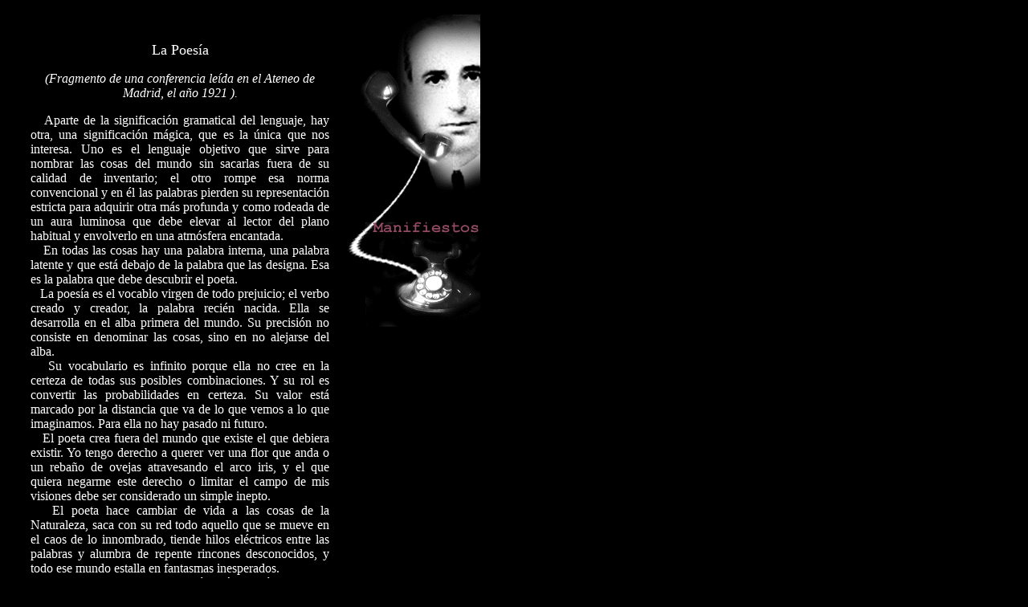

--- FILE ---
content_type: text/html
request_url: http://www.vicentehuidobro.uchile.cl/manifiesto2.htm
body_size: 8294
content:
<html>

<head>
<title>Manifiesto, La Poesía</title>
<meta HTTP-EQUIV="Content-Type" CONTENT="text/html; charset=windows-1252">
<meta NAME="GENERATOR" CONTENT="Microsoft FrontPage 3.0">
</head>

<body bgcolor="#000000" text="#FFFFFF" link="#FFFFFF" vlink="#FFFFFF" alink="#FFFFFF">

<table border="0" cellpadding="10" cellspacing="0" width="600">
  <tr>
    <td valign="top"><font face="Bookman Old Style"></font><br>
    <font face="Arial" size="1">
    <applet code="fprotate.class" codebase="_fpclass/" width="19" height="345">
      <param name="rotatoreffect" value="dissolve">
      <param name="time" value="7">
      <param name="url" value="aforismos.htm" valuetype="ref">
      <param name="image1" value="images/afo1.gif" valuetype="ref">
      <param name="image2" value="images/afo2.gif" valuetype="ref">
      <param name="image3" value="images/afo3.gif" valuetype="ref">
      <param name="image4" value="images/afo4.gif" valuetype="ref">
      <param name="image5" value="images/afo5.gif" valuetype="ref">
      <param name="image6" value="images/afo6.gif" valuetype="ref">
      <param name="image7" value="images/afo7.gif" valuetype="ref">
      <param name="image8" value="images/afo8.gif" valuetype="ref">
      <param name="image9" value="images/afo9.gif" valuetype="ref">
    </applet>
    </font><font face="Bookman Old Style"></font></td>
    <td valign="top">&nbsp;<p ALIGN="CENTER"><font FACE="Bookman Old Style" SIZE="4">La Poesía</font></p>
    <font FACE="Bookman Old Style"><i><p ALIGN="CENTER">(Fragmento de una conferencia leída
    en el Ateneo de Madrid, el año 1921 ).</p>
    </i><p ALIGN="JUSTIFY">&nbsp;&nbsp; Aparte de la significación gramatical del lenguaje,
    hay otra, una significación mágica, que es la única que nos interesa. Uno es el
    lenguaje objetivo que sirve para nombrar las cosas del mundo sin sacarlas fuera de su
    calidad de inventario; el otro rompe esa norma convencional y en él las palabras pierden
    su representación estricta para adquirir otra más profunda y como rodeada de un aura
    luminosa que debe elevar al lector del plano habitual y envolverlo en una atmósfera
    encantada.<br>
    &nbsp;&nbsp; En todas las cosas hay una palabra interna, una palabra latente y que está
    debajo de la palabra que las designa. Esa es la palabra que debe descubrir el poeta.<br>
    &nbsp;&nbsp; La poesía es el vocablo virgen de todo prejuicio; el verbo creado y creador,
    la palabra recién nacida. Ella se desarrolla en el alba primera del mundo. Su precisión
    no consiste en denominar las cosas, sino en no alejarse del alba.<br>
    &nbsp;&nbsp; Su vocabulario es infinito porque ella no cree en la certeza de todas sus
    posibles combinaciones. Y su rol es convertir las probabilidades en certeza. Su valor
    está marcado por la distancia que va de lo que vemos a lo que imaginamos. Para ella no
    hay pasado ni futuro.<br>
    &nbsp;&nbsp; El poeta crea fuera del mundo que existe el que debiera existir. Yo tengo
    derecho a querer ver una flor que anda o un rebaño de ovejas atravesando el arco iris, y
    el que quiera negarme este derecho o limitar el campo de mis visiones debe ser considerado
    un simple inepto.<br>
    &nbsp;&nbsp; El poeta hace cambiar de vida a las cosas de la Naturaleza, saca con su red
    todo aquello que se mueve en el caos de lo innombrado, tiende hilos eléctricos entre las
    palabras y alumbra de repente rincones desconocidos, y todo ese mundo estalla en fantasmas
    inesperados.<br>
    &nbsp;&nbsp; El valor del lenguaje de la poesía está en razón directa de su alejamiento
    del lenguaje que se habla. Esto es lo que el vulgo no puede comprender porque no quiere
    aceptar que el poeta trate de expresar sólo lo inexpresable. Lo otro queda para los
    vecinos de la ciudad. El lector corriente no se da cuenta de que el mundo rebasa fuera del
    valor de las palabras, que queda siempre un más allá de la vista humana, un campo
    inmenso lejos de las fórmulas del tráfico diario.<br>
    &nbsp;&nbsp; La Poesía es un desafío a la Razón, el único desafío que la razón puede
    aceptar, pues una crea su realidad en el mundo que ES y la otra en el que ESTÁ SIENDO.<br>
    &nbsp;&nbsp; La Poesía está antes del principio del hombre y después del fin del
    hombre. Ella es el lenguaje del Paraíso y el lenguaje del Juicio Final, ella ordeña las
    ubres de la eternidad, ella es intangible como el tabú del cielo.<br>
    &nbsp;&nbsp; La Poesía es el lenguaje de la Creación. Por eso sólo los que llevan el
    recuerdo de aquel tiempo, sólo los que no han olvidado los vagidos del parto universal ni
    los acentos del mundo en su formación, son poetas. Las células del poeta están amasadas
    en el primer dolor y guardan el ritmo del primer espasmo. En la garganta del poeta el
    universo busca su voz, una voz inmortal.<br>
    &nbsp;&nbsp; El poeta representa el drama angustioso que se realiza entre el mundo y el
    cerebro humano, entre el mundo y su representación. El que no haya sentido el drama que
    se juega entre la cosa y la palabra, no podrá comprenderme.<br>
    &nbsp;&nbsp; El poeta conoce el eco de los llamados de las cosas a las palabras, ve los
    lazos sutiles que se tienden las cosas entre sí, oye las voces secretas que se lanzan
    unas a otras palabras separadas por distancias inconmensurables. Hace darse la mano a
    vocablos enemigos desde el principio del mundo, los agrupa y los obliga a marchar en su
    rebaño por rebeldes que sean, descubre las alusiones más misteriosas del verbo y las
    condensa en un plano superior, las entreteje en su discurso, en donde lo arbitrario pasa a
    tomar un rol encantatorio. Allí todo cobra nueva fuerza y así puede penetrar en la carne
    y dar<i> </i>fiebre al alma. Allí coge ese temblor ardiente de la palabra interna que
    abre el cerebro del lector y le da alas y lo transporta a un plano superior, lo eleva de
    rango. Entonces se apoderan del alma la fascinación misteriosa y la tremenda majestad.<br>
    &nbsp;&nbsp; Las palabras tienen un genio recóndito, un pasado mágico que sólo el poeta
    sabe descubrir, porque él siempre vuelve a la fuente.<br>
    &nbsp;&nbsp; El lenguaje se convierte en un ceremonial de conjuro y se presenta en la
    luminosidad de su desnudez inicial ajena a todo vestuario convencional fijado de antemano.<br>
    &nbsp;&nbsp; Toda poesía válida tiende al último límite de la imaginación. Y no sólo
    de la imaginación, sino del espíritu mismo, porque la poesía no es otra cosa<i> </i>que
    el último horizonte, que es, a su vez, la arista en donde los extremos se tocan, en donde
    no hay contradicción ni duda. Al llegar a ese lindero final el encadenamiento habitual de
    los fenómenos rompe su lógica, y al otro lado, en donde empiezan las tierras del poeta,
    la cadena se rehace en una lógica nueva.<br>
    &nbsp;&nbsp; El poeta os tiende la mano para conduciros más allá del último horizonte,
    más arriba de la punta de la pirámide, en ese campo que se extiende más allá de lo
    verdadero y lo falso, más allá de la vida y de la muerte, más allá del espacio y del
    tiempo, más allá de la razón y la fantasía, más allá del espíritu y la materia.<br>
    &nbsp;&nbsp; Allí ha plantado el árbol de sus ojos y desde allí contempla el mundo,
    desde allí os habla y os descubre los secretos del mundo.<br>
    &nbsp;&nbsp; Hay en su garganta un incendio inextinguible.<br>
    &nbsp;&nbsp; Hay además ese balanceo de mar entre dos estrellas.<br>
    &nbsp;&nbsp; Y hay ese <i>Fiat Lux </i>que lleva clavado en su lengua.</font></td>
    <td valign="top"><a href="manifiestos_principal.htm"><img src="images/tos1.gif" alt="Volver a Manifiestos" border="0" WIDTH="168" HEIGHT="124"></a><br>
    <a href="manifiestos_principal.htm"><img src="images/tos2.gif" alt="Volver a Manifiestos" border="0" WIDTH="168" HEIGHT="146"></a><br>
    <a href="manifiestos_principal.htm"><img src="images/tos3.gif" alt="Volver a Manifiestos" border="0" WIDTH="168" HEIGHT="130"></a></td>
  </tr>
</table>

<blockquote>
  <blockquote>
    <font FACE="Bookman Old Style" SIZE="4"><p ALIGN="right"></font><font FACE="Bookman Old Style" size="3">&nbsp;</p>
    </font>
  </blockquote>
</blockquote>
</body>
</html>
